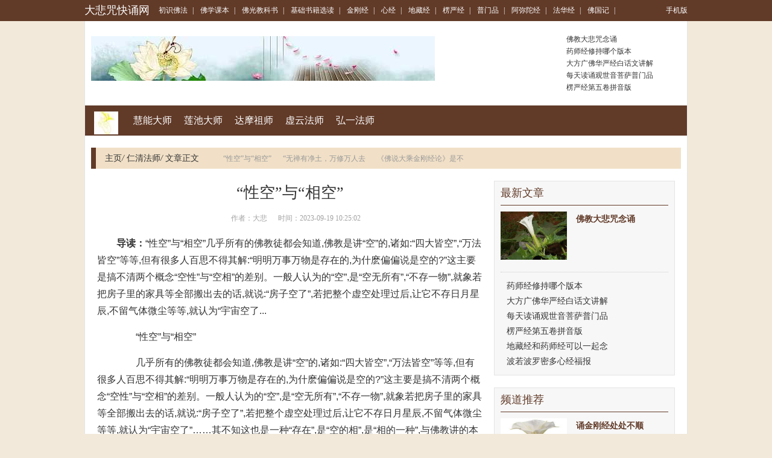

--- FILE ---
content_type: text/html; charset=Utf-8
request_url: https://www.dabeiks.com/hcrakw/renbhq/33084.html
body_size: 10068
content:
<!DOCTYPE html PUBLIC "-//W3C//DTD XHTML 1.0 Transitional//EN" "http://www.w3.org/TR/xhtml1/DTD/xhtml1-transitional.dtd">

<html xmlns="http://www.w3.org/1999/xhtml">
<head>
<meta http-equiv="Content-Type" content="text/html; charset=utf-8" />
<meta http-equiv="X-UA-Compatible" content="IE=edge">
<meta name="viewport" content="width=device-width, initial-scale=1">
<meta http-equiv="Cache-Control" content="no-transform" />
<meta http-equiv="Cache-Control" content="no-siteapp" />
<title>“性空”与“相空”-大悲咒快诵网</title>
<meta name="Keywords" content="“性空”与“相空”">
<meta name="description" content="“性空”与“相空”几乎所有的佛教徒都会知道,佛教是讲“空”的,诸如:“四大皆空”,“万法皆空”等等,但有很多人百思不得其解:“明明万事万物是存在的,为什麽偏偏说是空的?”这主要是搞不清两个概念“空性”与“空相”的差别。一般人认为的“空”,是“空无所有”,“不存一物”,就象若把房子里的家具等全部搬出去的话,就说:“房子空了”,若把整个虚空处理过后,让它不存日月星辰,不留气体微尘等等,就认为“宇宙空了">
<link rel="stylesheet" href="/css/bootstrap.min.css" />
<link rel="stylesheet" type="text/css" href="/css/base.css" />
<link rel="stylesheet" type="text/css" href="/css/channel-include.css" />
<link rel="stylesheet" type="text/css" href="/css/article.css" />
<link rel="stylesheet" type="text/css" href="/css/article_20150624.css" />
<meta name="applicable-device" content="pc">
<link rel="alternate" media="only screen and(max-width: 640px)" href="https://m.dabeiks.com/hcrakw/renbhq/33084.html">
<meta http-equiv="mobile-agent" content="format=html5; url=https://m.dabeiks.com/hcrakw/renbhq/33084.html">
<meta http-equiv="mobile-agent" content="format=xhtml; url=https://m.dabeiks.com/hcrakw/renbhq/33084.html">
<script type="text/javascript" src="/js/uaredirect.js"></script>
<script type="text/javascript">uaredirect("https://m.dabeiks.com/hcrakw/renbhq/33084.html");</script>
<script type="text/javascript" src="/js/jquery.js"></script>

<link rel="stylesheet" type="text/css" href="https://static.85jk.com/default/js/jquerys-min.css">
<script type="text/javascript" src="https://www.hzcmc.com/js/pingb.js"></script>
<base target="_blank">
</head>

<body>
<div class="container-fluid topnav linkwhite">
  <div class="container"> <a class="pull-left logo" href="https://www.dabeiks.com">大悲咒快诵网</a>
    <div class="pull-left all-nav"> 
  <a href="https://www.dabeiks.com/csfksf/" title="初识佛法">初识佛法</a><em>|</em>
  <a href="https://www.dabeiks.com/fxkzsb/" title="佛学课本">佛学课本</a><em>|</em>
  <a href="https://www.dabeiks.com/fgjoek/" title="佛光教科书">佛光教科书</a><em>|</em>
  <a href="https://www.dabeiks.com/jcsgoj/" title="基础书籍选读">基础书籍选读</a><em>|</em>
  <a href="https://www.dabeiks.com/jgjca/" title="金刚经">金刚经</a><em>|</em>
  <a href="https://www.dabeiks.com/xjpd/" title="心经">心经</a><em>|</em>
  <a href="https://www.dabeiks.com/dzjqt/" title="地藏经">地藏经</a><em>|</em>
  <a href="https://www.dabeiks.com/lyjdr/" title="楞严经">楞严经</a><em>|</em>
  <a href="https://www.dabeiks.com/pmpss/" title="普门品">普门品</a><em>|</em>
  <a href="https://www.dabeiks.com/emtdzj/" title="阿弥陀经">阿弥陀经</a><em>|</em>
  <a href="https://www.dabeiks.com/fhjkw/" title="法华经">法华经</a><em>|</em>
  <a href="https://www.dabeiks.com/fgjus/" title="佛国记">佛国记</a><em>|</em> </div>
    <div class="pull-right" id="user-login-info"><a href="https://m.dabeiks.com/">手机版</a></div>
  </div>
</div>

<div class="container header-banner">
  <div class="pull-left hb-banner"> <a href="https://www.dabeiks.com"><img src="https://www.dabeiks.com/imgs/uploads/changgui/timg.jpg" alt="大悲咒快诵网"/></a> </div>
  <ul class="pull-right article-list">
    <li><a href="https://www.dabeiks.com/dbzzp/dbzrvj/144365.html" title="佛教大悲咒念诵">佛教大悲咒念诵</a></li>
    <li><a href="https://www.dabeiks.com/ysjhg/ysjshj/164092.html" title="药师经修持哪个版本">药师经修持哪个版本</a></li>
    <li><a href="https://www.dabeiks.com/hyjmg/hyjvqj/150276.html" title="大方广佛华严经白话文讲解">大方广佛华严经白话文讲解</a></li>
    <li><a href="https://www.dabeiks.com/pmpss/pumtfp/159813.html" title="每天读诵观世音菩萨普门品">每天读诵观世音菩萨普门品</a></li>
    <li><a href="https://www.dabeiks.com/lyjdr/lyjlvj/157320.html" title="楞严经第五卷拼音版">楞严经第五卷拼音版</a></li>
  </ul>
</div>
<div class="container main channel-navs clearfix">
  <div class="channel-names pull-left"> <a href="https://www.dabeiks.com"><img class="channel-icon" src="https://www.dabeiks.com/imgs/uploads/changgui/1-1F30QF0210-L.png" alt="大悲咒快诵网"/></a> </div>
  <div class="channel-sons pull-left"> <a href="https://www.dabeiks.com/hcrakw/huiugn/">慧能大师</a>  <a href="https://www.dabeiks.com/hcrakw/liaenn/">莲池大师</a>  <a href="https://www.dabeiks.com/hcrakw/damxlo/">达摩祖师</a>  <a href="https://www.dabeiks.com/hcrakw/xuyrtu/">虚云法师</a>  <a href="https://www.dabeiks.com/hcrakw/honzzg/">弘一法师</a>  </div>
</div>
<div class="container">
  <div class="location clearfix">
    <div class="pull-left"> <a href="https://www.dabeiks.com/">主页</a><em>/</em> <a href="https://www.dabeiks.com/hcrakw/renbhq/">仁清法师</a><em>/</em> 文章正文 </div>
    <div class="pull-left cl-tags">  <a href="https://www.dabeiks.com/hcrakw/renbhq/33084.html">“性空”与“相空”</a>  <a href="https://www.dabeiks.com/hcrakw/renbhq/12305.html">“无禅有净土，万修万人去</a>  <a href="https://www.dabeiks.com/hcrakw/renbhq/44798.html">《佛说大乘金刚经论》是不</a>  </div>
  </div>
</div>
<div class="container main mainc clearfix">
  <div class="pull-left m-left article">
    <h1>“性空”与“相空”</h1>
    <div class="article-infos">&nbsp;&nbsp;&nbsp;&nbsp;&nbsp;&nbsp;作者：大悲&nbsp;&nbsp;&nbsp;&nbsp;&nbsp;&nbsp;时间：2023-09-19 10:25:02</div>
    <div> </div>
    <div class="article-content-description"><strong>导读：</strong>“性空”与“相空”几乎所有的佛教徒都会知道,佛教是讲“空”的,诸如:“四大皆空”,“万法皆空”等等,但有很多人百思不得其解:“明明万事万物是存在的,为什麽偏偏说是空的?”这主要是搞不清两个概念“空性”与“空相”的差别。一般人认为的“空”,是“空无所有”,“不存一物”,就象若把房子里的家具等全部搬出去的话,就说:“房子空了”,若把整个虚空处理过后,让它不存日月星辰,不留气体微尘等等,就认为“宇宙空了...</div>
    <div class="article-content">
      <p>　　“性空”与“相空”</p><p>　　几乎所有的佛教徒都会知道,佛教是讲“空”的,诸如:“四大皆空”,“万法皆空”等等,但有很多人百思不得其解:“明明万事万物是存在的,为什麽偏偏说是空的?”这主要是搞不清两个概念“空性”与“空相”的差别。一般人认为的“空”,是“空无所有”,“不存一物”,就象若把房子里的家具等全部搬出去的话,就说:“房子空了”,若把整个虚空处理过后,让它不存日月星辰,不留气体微尘等等,就认为“宇宙空了”……其不知这也是一种“存在”,是“空的相”,是“相的一种”,与佛教讲的本质意义上的“空”,有着很大不同。</p><p>　　佛教的“万法皆空”的“空”是“性空”,是指“某一事物”,“体性”是“空的”,也即是说:“万事万物都是因缘合和而形成的,找不到一个本体的自我”。“因缘”时时在变化,暂时存在的事相,终归要变异。“因缘合和”就是事物的“空性”。所谓“万法因缘生,还从因缘灭”,即是说万法的“空的体性”,即“空性”。比如一个苹果,它是由“苹果皮、核、肉、水份、维生素”等等元素组成的暂时的“相”,每一个元素都不是苹果本身,苹果是实实的“存在”,但它的本质是“因缘的合和”,这就是“性空”。</p><p>　　《楞严经》上讲:“空生大觉中,如海一沤(ou)发”(空相是从觉性中遇缘而生的,就象大海的表面上生起的水泡),这里的“空”即是一种“相空”,而“大觉”之“觉”,是理体上的“性空”。</p><p style="text-align: center;"><img alt="\" src="https://www.dabeiks.com/imgs/uploads/images/DE660788C.jpg" style=width: 333px; height: auto;"  /></p> 
    </div>
    <div class="article_pager clearfix">
      <ul class="pagination">
        <div></div>
      </ul>
    </div>
    <div class="mybox articlebox">
      <ul class="nav nav-tabs box-tab">
        <li class="active"><a href="javascript:;" data-id="tabs_7">初识佛法</a></li>
        <li><a href="javascript:;" data-id="tabs_273">佛学课本</a></li>
        <li><a href="javascript:;" data-id="tabs_289">佛光教科书</a></li>
        <li><a href="javascript:;" data-id="tabs_283">基础书籍选读</a></li>
        <li><a href="javascript:;" data-id="tabs_282-284-285">佛学视频</a></li>
      </ul>
      <div class="tab-content">
        <div class="mybox-main tab-pane active" id="tabs_7">
          <ul class="article-piclist clearfix">	
            <li class="pull-left"> <a href="https://www.dabeiks.com/csfksf/fjcxkb/213617.html" title="道证法师：舍不得儿女，误"><img alt="道证法师：舍不得儿女，误" src="https://www.dabeiks.com/plus/images/pic.gif" />道证法师：舍不得儿女，误</a></li>	
            <li class="pull-left"> <a href="https://www.dabeiks.com/csfksf/fjyopg/207452.html" title="道证法师：心中动一个念头"><img alt="道证法师：心中动一个念头" src="https://www.dabeiks.com/plus/images/pic.gif" />道证法师：心中动一个念头</a></li>	
            <li class="pull-left"> <a href="https://www.dabeiks.com/csfksf/fjjekc/204305.html" title="金刚经讲义 善现启请分第二"><img alt="金刚经讲义 善现启请分第二" src="https://www.dabeiks.com/plus/images/pic.gif" />金刚经讲义 善现启请分第二</a></li>
          </ul>
          <ul class="list-ul-2col-2 clearfix">	
            <li><a href="https://www.dabeiks.com/csfksf/rmzdcs/206881.html" title="钟茂森：无量寿经简讲（第">钟茂森：无量寿经简讲（第</a><em>2025-02-20</em></li>	
            <li><a href="https://www.dabeiks.com/csfksf/fxcsss/191385.html" title="达真堪布：修金刚萨垛的时">达真堪布：修金刚萨垛的时</a><em>2025-02-20</em></li>	
            <li><a href="https://www.dabeiks.com/csfksf/fjcxkb/213598.html" title="道证法师：行住坐卧都不要">道证法师：行住坐卧都不要</a><em>2025-02-19</em></li>	
            <li><a href="https://www.dabeiks.com/csfksf/fjyopg/207447.html" title="道证法师：心念决定命运">道证法师：心念决定命运</a><em>2025-02-19</em></li>	
            <li><a href="https://www.dabeiks.com/csfksf/fjjekc/204280.html" title="金刚经讲义 如理实见分第五">金刚经讲义 如理实见分第五</a><em>2025-02-19</em></li>	
            <li><a href="https://www.dabeiks.com/csfksf/rmzdcs/206863.html" title="钟茂森：无量寿经简讲（第">钟茂森：无量寿经简讲（第</a><em>2025-02-19</em></li>	
            <li><a href="https://www.dabeiks.com/csfksf/fxcsss/191373.html" title="达真堪布：修除障法有一些">达真堪布：修除障法有一些</a><em>2025-02-19</em></li>	
            <li><a href="https://www.dabeiks.com/csfksf/fjcxkb/213580.html" title="道证法师：要怎么样念佛">道证法师：要怎么样念佛</a><em>2025-02-19</em></li>	
            <li><a href="https://www.dabeiks.com/csfksf/fjyopg/207402.html" title="道证法师：念一句阿弥陀佛">道证法师：念一句阿弥陀佛</a><em>2025-02-19</em></li>	
            <li><a href="https://www.dabeiks.com/csfksf/fjjekc/204251.html" title="金刚经讲义 尊重正教分第十">金刚经讲义 尊重正教分第十</a><em>2025-02-19</em></li>
          </ul>
        </div>
        <div class="mybox-main tab-pane" id="tabs_289">
          <ul class="article-piclist clearfix">	
            <li class="pull-left"> <a href="https://www.dabeiks.com/fxkzsb/csfeuf/211433.html" title="邱承彬游记：西藏山南扎囊"><img alt="邱承彬游记：西藏山南扎囊" src="https://www.dabeiks.com/plus/images/pic.gif" />邱承彬游记：西藏山南扎囊</a></li>	
            <li class="pull-left"> <a href="https://www.dabeiks.com/fxkzsb/csfeuf/211410.html" title="邱承彬游记：西藏拉萨大昭"><img alt="邱承彬游记：西藏拉萨大昭" src="https://www.dabeiks.com/plus/images/pic.gif" />邱承彬游记：西藏拉萨大昭</a></li>	
            <li class="pull-left"> <a href="https://www.dabeiks.com/fxkzsb/csfeuf/211383.html" title="邱承彬游记：西藏拉萨大昭"><img alt="邱承彬游记：西藏拉萨大昭" src="https://www.dabeiks.com/plus/images/pic.gif" />邱承彬游记：西藏拉萨大昭</a></li>
          </ul>
          <ul class="list-ul-2col-2 clearfix">	
            <li><a href="https://www.dabeiks.com/fxkzsb/csfeuf/211354.html" title="郑佩佩在佛光祖庭大觉寺开">郑佩佩在佛光祖庭大觉寺开</a><em>2025-02-19</em></li>	
            <li><a href="https://www.dabeiks.com/fxkzsb/csfeuf/211332.html" title="郑州：担心面馆压力大，好">郑州：担心面馆压力大，好</a><em>2025-02-19</em></li>	
            <li><a href="https://www.dabeiks.com/fxkzsb/csfeuf/211302.html" title="部分彩票得主的疯狂人生">部分彩票得主的疯狂人生</a><em>2025-02-19</em></li>	
            <li><a href="https://www.dabeiks.com/fxkzsb/csfeuf/211289.html" title="郭士纳当年怎样改变IBM的命">郭士纳当年怎样改变IBM的命</a><em>2025-02-18</em></li>	
            <li><a href="https://www.dabeiks.com/fxkzsb/csfeuf/211267.html" title="郭川：做自己的船长">郭川：做自己的船长</a><em>2025-02-18</em></li>	
            <li><a href="https://www.dabeiks.com/fxkzsb/csfeuf/211253.html" title="郭德纲双手合十，盘膝而坐">郭德纲双手合十，盘膝而坐</a><em>2025-02-18</em></li>	
            <li><a href="https://www.dabeiks.com/fxkzsb/csfeuf/211241.html" title="郭荷仙往生纪实">郭荷仙往生纪实</a><em>2025-02-18</em></li>	
            <li><a href="https://www.dabeiks.com/fxkzsb/csfeuf/211220.html" title="都市佛教与中国佛教的未来">都市佛教与中国佛教的未来</a><em>2025-02-12</em></li>	
            <li><a href="https://www.dabeiks.com/fxkzsb/csfeuf/211209.html" title="都市修仙文，他顿悟了修仙">都市修仙文，他顿悟了修仙</a><em>2025-02-12</em></li>	
            <li><a href="https://www.dabeiks.com/fxkzsb/csfeuf/211203.html" title="都市修真文，他历万世轮回">都市修真文，他历万世轮回</a><em>2025-02-11</em></li>
          </ul>
        </div>
        <div class="mybox-main tab-pane" id="tabs_273">
          <ul class="article-piclist clearfix">	
            <li class="pull-left"> <a href="https://www.dabeiks.com/fgjoek/dsejgc/4995.html" title="焰口召请文(宋·苏轼)"><img alt="焰口召请文(宋·苏轼)" src="https://www.dabeiks.com/imgs/uploads/images/1a0fa321518f9c1da121a57a0a590f07.jpg" />焰口召请文(宋·苏轼)</a></li>	
            <li class="pull-left"> <a href="https://www.dabeiks.com/fgjoek/dsejgc/5979.html" title="无相颂(唐·六祖惠能)"><img alt="无相颂(唐·六祖惠能)" src="https://www.dabeiks.com/imgs/uploads/images/1628af1e9eec6d6e86f64c3c5f8bc3f3.jpg" />无相颂(唐·六祖惠能)</a></li>	
            <li class="pull-left"> <a href="https://www.dabeiks.com/fgjoek/dsejgc/17346.html" title="辞北堂书(唐·洞山良价)"><img alt="辞北堂书(唐·洞山良价)" src="https://www.dabeiks.com/imgs/uploads/images/aa50502995b0e919bfce1c77651309fc.jpg" />辞北堂书(唐·洞山良价)</a></li>
          </ul>
          <ul class="list-ul-2col-2 clearfix">	
            <li><a href="https://www.dabeiks.com/fgjoek/dsejgc/14866.html" title="大乘起信论义记序(唐·法藏">大乘起信论义记序(唐·法藏</a><em>2023-08-25</em></li>	
            <li><a href="https://www.dabeiks.com/fgjoek/dsejgc/43730.html" title="十劝(南朝梁．善慧)">十劝(南朝梁．善慧)</a><em>2023-08-24</em></li>	
            <li><a href="https://www.dabeiks.com/fgjoek/dsejgc/32804.html" title="缁门崇行录(选录)(明·袾宏">缁门崇行录(选录)(明·袾宏</a><em>2023-08-23</em></li>	
            <li><a href="https://www.dabeiks.com/fgjoek/dsejgc/13098.html" title="三藏圣教序(唐·李世民)">三藏圣教序(唐·李世民)</a><em>2023-08-22</em></li>	
            <li><a href="https://www.dabeiks.com/fgjoek/dsejgc/22923.html" title="是非歌(宋·汾阳无德)">是非歌(宋·汾阳无德)</a><em>2023-08-21</em></li>	
            <li><a href="https://www.dabeiks.com/fgjoek/dsejgc/1212.html" title="信心铭(隋．僧璨)">信心铭(隋．僧璨)</a><em>2023-08-18</em></li>	
            <li><a href="https://www.dabeiks.com/fgjoek/dsyqzc/2450.html" title="佛光学问题初探（下）">佛光学问题初探（下）</a><em>2023-08-18</em></li>	
            <li><a href="https://www.dabeiks.com/fgjoek/dsejgc/4394.html" title="永嘉证道歌(唐·永嘉玄觉)">永嘉证道歌(唐·永嘉玄觉)</a><em>2023-08-17</em></li>	
            <li><a href="https://www.dabeiks.com/fgjoek/dsyqzc/42871.html" title="传统与现代融和">传统与现代融和</a><em>2023-08-17</em></li>	
            <li><a href="https://www.dabeiks.com/fgjoek/dbckh/35131.html" title="佛教与神通">佛教与神通</a><em>2023-08-17</em></li>
          </ul>
        </div>
        <div class="mybox-main tab-pane" id="tabs_283">
          <ul class="article-piclist clearfix">	
            <li class="pull-left"> <a href="https://www.dabeiks.com/jcsgoj/fxjpub/206722.html" title="连州五景，追忆千年古城的"><img alt="连州五景，追忆千年古城的" src="https://www.dabeiks.com/plus/images/pic.gif" />连州五景，追忆千年古城的</a></li>	
            <li class="pull-left"> <a href="https://www.dabeiks.com/jcsgoj/fxjpub/206696.html" title="连环计的战例"><img alt="连环计的战例" src="https://www.dabeiks.com/plus/images/pic.gif" />连环计的战例</a></li>	
            <li class="pull-left"> <a href="https://www.dabeiks.com/jcsgoj/fxjpub/206674.html" title="连续3年比例不变 法军女兵"><img alt="连续3年比例不变 法军女兵" src="https://www.dabeiks.com/plus/images/pic.gif" />连续3年比例不变 法军女兵</a></li>
          </ul>
          <ul class="list-ul-2col-2 clearfix">	
            <li><a href="https://www.dabeiks.com/jcsgoj/fxjpub/206649.html" title="迟到是你自己的事">迟到是你自己的事</a><em>2025-02-19</em></li>	
            <li><a href="https://www.dabeiks.com/jcsgoj/fxjpub/206626.html" title="迟到的忏悔和醒悟！">迟到的忏悔和醒悟！</a><em>2025-02-19</em></li>	
            <li><a href="https://www.dabeiks.com/jcsgoj/fxjpub/206591.html" title="迟来的长春轨道交通8号线，">迟来的长春轨道交通8号线，</a><em>2025-02-19</em></li>	
            <li><a href="https://www.dabeiks.com/jcsgoj/fxjpub/206580.html" title="迢迢皈依路">迢迢皈依路</a><em>2025-02-18</em></li>	
            <li><a href="https://www.dabeiks.com/jcsgoj/fxjpub/206558.html" title="迦叶佛一首佛偈经典偈语，">迦叶佛一首佛偈经典偈语，</a><em>2025-02-18</em></li>	
            <li><a href="https://www.dabeiks.com/jcsgoj/fxjpub/206544.html" title="迦叶尊者 ——功德无量 世">迦叶尊者 ——功德无量 世</a><em>2025-02-18</em></li>	
            <li><a href="https://www.dabeiks.com/jcsgoj/fxjpub/206522.html" title="迦叶尊者——功德无量 世尊">迦叶尊者——功德无量 世尊</a><em>2025-02-18</em></li>	
            <li><a href="https://www.dabeiks.com/jcsgoj/fxjpub/206508.html" title="迦陵鸟念佛生莲花">迦陵鸟念佛生莲花</a><em>2025-02-12</em></li>	
            <li><a href="https://www.dabeiks.com/jcsgoj/fxjpub/206491.html" title="迪庆藏族自治州焊接弯头实">迪庆藏族自治州焊接弯头实</a><em>2025-02-12</em></li>	
            <li><a href="https://www.dabeiks.com/jcsgoj/fxjpub/206468.html" title="迷信佛龛的贪官：有的用它">迷信佛龛的贪官：有的用它</a><em>2025-02-11</em></li>
          </ul>
        </div>
        <div class="mybox-main tab-pane" id="tabs_282-284-285">
          <ul class="article-piclist clearfix">
            <li class="pull-left"> <a href="https://www.dabeiks.com" title=""><img alt="" src="https://www.dabeiks.com/plus/images/pic.gif" /><img src="https://www.dabeiks.com/imgs/uploads/changgui/video.png" class="video_img"></a></li>
            <li class="pull-left"> <a href="https://www.dabeiks.com" title=""><img alt="" src="https://www.dabeiks.com/plus/images/pic.gif" /><img src="https://www.dabeiks.com/imgs/uploads/changgui/video.png" class="video_img"></a></li>
            <li class="pull-left"> <a href="https://www.dabeiks.com" title=""><img alt="" src="https://www.dabeiks.com/plus/images/pic.gif" /><img src="https://www.dabeiks.com/imgs/uploads/changgui/video.png" class="video_img"></a></li>
          </ul>
          <ul class="list-ul-2col-2 clearfix">
            <li><a href="https://www.dabeiks.com" title=""></a><em>1970-01-01</em></li>
            <li><a href="https://www.dabeiks.com" title=""></a><em>1970-01-01</em></li>
            <li><a href="https://www.dabeiks.com" title=""></a><em>1970-01-01</em></li>
            <li><a href="https://www.dabeiks.com" title=""></a><em>1970-01-01</em></li>
            <li><a href="https://www.dabeiks.com" title=""></a><em>1970-01-01</em></li>
            <li><a href="https://www.dabeiks.com" title=""></a><em>1970-01-01</em></li>
            <li><a href="https://www.dabeiks.com" title=""></a><em>1970-01-01</em></li>
            <li><a href="https://www.dabeiks.com" title=""></a><em>1970-01-01</em></li>
            <li><a href="https://www.dabeiks.com" title=""></a><em>1970-01-01</em></li>
            <li><a href="https://www.dabeiks.com" title=""></a><em>1970-01-01</em></li>
          </ul>
        </div>
      </div>
    </div>
    <div class="mybox articlebox">
      <hr>
      <h4 class="clearfix"><strong>相关知识</strong></h4>
      <div class="mybox-main">
        <ul class="article-piclist clearfix">	
          <li class="pull-left"> <a href="https://www.dabeiks.com/hcrakw/daouyj/210.html" title="重庆市南川佛教研究"><img alt="重庆市南川佛教研究" src="https://www.dabeiks.com/imgs/uploads/images/e62c1d1e79ef1d364674cfb264bc361a.jpg" />重庆市南川佛教研究</a></li>	
          <li class="pull-left"> <a href="https://www.dabeiks.com/hcrakw/weinvj/99.html" title="如何创造美满的家庭生活"><img alt="如何创造美满的家庭生活" src="https://www.dabeiks.com/imgs/uploads/images/947a505078ba8821daa8ff4acccf49b6.jpg" />如何创造美满的家庭生活</a></li>	
          <li class="pull-left"> <a href="https://www.dabeiks.com/hcrakw/cheumn/3586.html" title="都是道场"><img alt="都是道场" src="https://www.dabeiks.com/imgs/uploads/images/149c10f9c1bec00de8204c1272b63f78.jpg" />都是道场</a></li>	
          <li class="pull-left"> <a href="https://www.dabeiks.com/hcrakw/bencyy/303.html" title="修学佛法的一个大次第——"><img alt="修学佛法的一个大次第——" src="https://www.dabeiks.com/imgs/uploads/image/20190612/3a7bd463a4e35b97047ebcc0349e73f0.jpeg" />修学佛法的一个大次第——</a></li>	
          <li class="pull-left"> <a href="https://www.dabeiks.com/hcrakw/zhapln/24911.html" title="宋代禅宗丛林组织制度辨析"><img alt="宋代禅宗丛林组织制度辨析" src="https://www.dabeiks.com/imgs/uploads/images/26d63752048d8ed2973b83ffa765a561.jpg" />宋代禅宗丛林组织制度辨析</a></li>	
          <li class="pull-left"> <a href="https://www.dabeiks.com/hcrakw/nenxtg/10157.html" title="昌明长老访谈录"><img alt="昌明长老访谈录" src="https://www.dabeiks.com/imgs/uploads/images/2d523a3fee64c0794e76a4a1dc34c797.jpg" />昌明长老访谈录</a></li>
        </ul>
      </div>
    </div>
  </div>
  <script type="text/javascript" src="/js/jquery.floatDiv.js"></script> 
  <script type="text/javascript" src="/js/article_right.js"></script>
    <div class="pull-right m-right">
    <div class="mybox">
      <h4>最新文章</h4>
      <div class="mybox-main">
        <table class="list-table3 linkgreen">
          <tr>
            <th><a href="https://www.dabeiks.com/dbzzp/dbzrvj/144365.html" title="佛教大悲咒念诵"><img alt="佛教大悲咒念诵" src="https://www.dabeiks.com/imgs/image2/image/news/000FE4588.jpg" /></a></th>
            <td><dl>
                <dt><a href="https://www.dabeiks.com/dbzzp/dbzrvj/144365.html" title="佛教大悲咒念诵">佛教大悲咒念诵</a></dt>
              </dl></td>
          </tr>
        </table>
        <div class="line-dotted"> </div>
        <ul class="article-list clearfix">
          <li><a href="https://www.dabeiks.com/ysjhg/ysjshj/164092.html" title="药师经修持哪个版本">药师经修持哪个版本</a></li>
          <li><a href="https://www.dabeiks.com/hyjmg/hyjvqj/150276.html" title="大方广佛华严经白话文讲解">大方广佛华严经白话文讲解</a></li>
          <li><a href="https://www.dabeiks.com/pmpss/pumtfp/159813.html" title="每天读诵观世音菩萨普门品">每天读诵观世音菩萨普门品</a></li>
          <li><a href="https://www.dabeiks.com/lyjdr/lyjlvj/157320.html" title="楞严经第五卷拼音版">楞严经第五卷拼音版</a></li>
          <li><a href="https://www.dabeiks.com/dzjqt/dzjuhj/147822.html" title="地藏经和药师经可以一起念">地藏经和药师经可以一起念</a></li>
          <li><a href="https://www.dabeiks.com/xjpd/xjjnud/169682.html" title="波若波罗密多心经福报">波若波罗密多心经福报</a></li>
        </ul>
      </div>
    </div>
    <div class="mybox">
      <h4>频道推荐</h4>
      <div class="mybox-main">
        <table class="list-table3 linkgreen">
          <tr>
            <th><a href="https://www.dabeiks.com/jgjca/jgjavj/162068.html" title="诵金刚经处处不顺"><img alt="诵金刚经处处不顺" src="https://www.dabeiks.com/imgs/image2/image/news/c3479d0943b6eb82347feb5700533a60.jpg" /></a></th>
            <td><dl>
                <dt><a href="https://www.dabeiks.com/jgjca/jgjavj/162068.html" title="诵金刚经处处不顺">诵金刚经处处不顺</a></dt>
              </dl></td>
          </tr>
        </table>
        <div class="line-dotted"> </div>
        <ul class="article-list clearfix">
          <li><a href="https://www.dabeiks.com/jcsgoj/fxjpub/206722.html" title="连州五景，追忆千年古城的">连州五景，追忆千年古城的</a></li>
          <li><a href="https://www.dabeiks.com/fxkzsb/csfeuf/211433.html" title="邱承彬游记：西藏山南扎囊">邱承彬游记：西藏山南扎囊</a></li>
          <li><a href="https://www.dabeiks.com/csfksf/fjcxkb/213617.html" title="道证法师：舍不得儿女，误">道证法师：舍不得儿女，误</a></li>
          <li><a href="https://www.dabeiks.com/csfksf/fjyopg/207452.html" title="道证法师：心中动一个念头">道证法师：心中动一个念头</a></li>
          <li><a href="https://www.dabeiks.com/csfksf/fjjekc/204305.html" title="金刚经讲义 善现启请分第二">金刚经讲义 善现启请分第二</a></li>
          <li><a href="https://www.dabeiks.com/csfksf/rmzdcs/206881.html" title="钟茂森：无量寿经简讲（第">钟茂森：无量寿经简讲（第</a></li>
        </ul>
      </div>
    </div>
    <div class="mybox hotsearch">
      <h4>热门搜索</h4>
      <div class="mybox-main">
        <div class="clearfix">
          <div class="pull-left img-default"> <a href="https://www.dabeiks.com/csfksf/fxcsss/191385.html" title="达真堪布：修金刚萨垛的时"><img width="110" height="80" alt="达真堪布：修金刚萨垛的时" src="https://www.dabeiks.com/plus/images/pic.gif" /> <span class="title-text">达真堪布：修金刚萨垛的时</span></a> </div>
          <ul class="pull-left list-ul">
          <li><a href="https://www.dabeiks.com/czwfwj/czwokh/206713.html" title="钟茂森博士：勿畏难勿轻略">钟茂森博士：勿畏难勿轻略</a></li>
          <li><a href="https://www.dabeiks.com/jtztrg/fxwqpd/210060.html" title="造经还阳 写经释冤">造经还阳 写经释冤</a></li>
          <li><a href="https://www.dabeiks.com/ygqrms/wflupm/202215.html" title="道伟法师：如何能征服妄念">道伟法师：如何能征服妄念</a></li>
          <li><a href="https://www.dabeiks.com/ygqrms/fszaps/204122.html" title="莲池大师戒杀放生文图说：">莲池大师戒杀放生文图说：</a></li>
          </ul>
        </div>
        <div class="line-dotted"> </div>
        <div class="clearfix">
          <div class="pull-left img-default"> <a href="https://www.dabeiks.com/jtztrg/fxwqpd/210060.html" title="造经还阳 写经释冤"><img width="110" height="80" alt="造经还阳 写经释冤" src="https://www.dabeiks.com/plus/images/pic.gif" /> <span class="title-text">造经还阳 写经释冤</span></a> </div>
          <ul class="pull-left list-ul">
            <li><a href="https://www.dabeiks.com/ygumfo/qtyatg/23625.html" title="当功德没就破产">当功德没就破产</a></li>
            <li><a href="https://www.dabeiks.com/ygumfo/jxyrgg/193685.html" title="邪淫最直接的报应：卑微下">邪淫最直接的报应：卑微下</a></li>
            <li><a href="https://www.dabeiks.com/ygumfo/ygbzqy/30837.html" title="主动求救的受伤猫">主动求救的受伤猫</a></li>
            <li><a href="https://www.dabeiks.com/gygezs/jxdrsw/226071.html" title="这是除去贪欲的方便法门">这是除去贪欲的方便法门</a></li>
          </ul>
        </div>
      </div>
    </div>
    <div class="mybox hotsearch">
      <h4><a href="https://www.dabeiks.com/jgjca/">金刚经</a></h4>
      <div class="mybox-main">
        <div class="clearfix">
          <div class="pull-left img-default"> <a href="https://www.dabeiks.com/jgjca/jgjavj/162068.html" title="诵金刚经处处不顺"><img width="110" height="80" alt="诵金刚经处处不顺" src="https://www.dabeiks.com/imgs/image2/image/news/c3479d0943b6eb82347feb5700533a60.jpg" /> <span class="title-text">诵金刚经处处不顺</span></a> </div>
          <ul class="pull-left list-ul">
            <li><a href="https://www.dabeiks.com/jgjca/jgjavj/162066.html" title="诵金刚经回向文">诵金刚经回向文</a></li>
            <li><a href="https://www.dabeiks.com/jgjca/jgjavj/162064.html" title="诵金刚经回向孩子高考">诵金刚经回向孩子高考</a></li>
            <li><a href="https://www.dabeiks.com/jgjca/jgjavj/162063.html" title="诵金刚经为什么不能跪">诵金刚经为什么不能跪</a></li>
            <li><a href="https://www.dabeiks.com/jgjca/jgjavj/162062.html" title="诵金刚经10分钟">诵金刚经10分钟</a></li>
          </ul>
        </div>
        <div class="line-dotted"> </div>
        <div class="clearfix">
          <div class="pull-left img-default"> <a href="https://www.dabeiks.com/jgjca/jgjavj/162061.html" title="诵金刚经"><img width="110" height="80" alt="诵金刚经" src="https://www.dabeiks.com/imgs/image2/image/news/bb05ce4c0ef8f7ee160cad75849a9218.jpg" /> <span class="title-text">诵金刚经</span></a> </div>
          <ul class="pull-left list-ul">
            <li><a href="https://www.dabeiks.com/jgjca/jgjavj/162060.html" title="诵读金刚经的真实感应">诵读金刚经的真实感应</a></li>
            <li><a href="https://www.dabeiks.com/jgjca/jgjavj/162059.html" title="诵读金刚经的正确步骤">诵读金刚经的正确步骤</a></li>
            <li><a href="https://www.dabeiks.com/jgjca/jgjavj/162058.html" title="讲解金刚经在线听">讲解金刚经在线听</a></li>
            <li><a href="https://www.dabeiks.com/jgjca/jgjavj/162056.html" title="老和尚唱金刚经">老和尚唱金刚经</a></li>
          </ul>
        </div>
      </div>
    </div>
    <div class="mybox hotsearch">
      <h4><a href="https://www.dabeiks.com/xjpd/">心经</a></h4>
      <div class="mybox-main">
        <div class="clearfix">
          <div class="pull-left img-default"> <a href="https://www.dabeiks.com/xjpd/xjjnud/169682.html" title="波若波罗密多心经福报"><img width="110" height="80" alt="波若波罗密多心经福报" src="https://www.dabeiks.com/imgs/image2/image/news/9a22970aa2353ce77e6791979d088e3c.jpg" /> <span class="title-text">波若波罗密多心经福报</span></a> </div>
          <ul class="pull-left list-ul">
            <li><a href="https://www.dabeiks.com/xjpd/xjjnud/169681.html" title="波若波罗密多心经有什么作">波若波罗密多心经有什么作</a></li>
            <li><a href="https://www.dabeiks.com/xjpd/xjjnud/169680.html" title="波若波罗密多心经是什么意">波若波罗密多心经是什么意</a></li>
            <li><a href="https://www.dabeiks.com/xjpd/xjjnud/169679.html" title="波若波罗密多心经全文及注">波若波罗密多心经全文及注</a></li>
            <li><a href="https://www.dabeiks.com/xjpd/xjjnud/169678.html" title="波若波罗密多心经全文">波若波罗密多心经全文</a></li>
          </ul>
        </div>
        <div class="line-dotted"> </div>
        <div class="clearfix">
          <div class="pull-left img-default"> <a href="https://www.dabeiks.com/xjpd/xjjnud/169677.html" title="波罗蜜心经解释"><img width="110" height="80" alt="波罗蜜心经解释" src="https://www.dabeiks.com/imgs/image2/image/news/b48fb4580c43d0a80a8b5b980e002f44.jpg" /> <span class="title-text">波罗蜜心经解释</span></a> </div>
          <ul class="pull-left list-ul">
            <li><a href="https://www.dabeiks.com/xjpd/xjjnud/169676.html" title="波罗蜜心经的逐句解释">波罗蜜心经的逐句解释</a></li>
            <li><a href="https://www.dabeiks.com/xjpd/xjjnud/169675.html" title="波罗蜜心经的解释">波罗蜜心经的解释</a></li>
            <li><a href="https://www.dabeiks.com/xjpd/xjjnud/169674.html" title="波罗蜜心经的寓意">波罗蜜心经的寓意</a></li>
            <li><a href="https://www.dabeiks.com/xjpd/xjjnud/169673.html" title="波罗蜜心经的作用是什么">波罗蜜心经的作用是什么</a></li>
          </ul>
        </div>
      </div>
    </div>
    <div class="mybox mybox-tabs">
      <h4>
        <ul class="clearfix select-tabs">
          <li class="active"><a href="https://www.dabeiks.com/dzjqt/">地藏经</a></li>
          <li><a href="https://www.dabeiks.com/fhjkw/">法华经</a></li>
        </ul>
      </h4>
      <div class="mybox-main">
        <div class="tabs_box" name="box_0">
          <ul class="list-pic-2col clearfix" name="box_0">
            <li class='pull-left'><a href="https://www.dabeiks.com/dzjqt/dzjuhj/147822.html" title="地藏经和药师经可以一起念"><img alt="地藏经和药师经可以一起念" src="https://www.dabeiks.com/imgs/image2/image/news/000FE4588.jpg" /><span>地藏经和药师经可以一起念</span></a></li>
            <li class='pull-left'><a href="https://www.dabeiks.com/dzjqt/dzjuhj/147821.html" title="地藏经和楞严咒能一起念吗"><img alt="地藏经和楞严咒能一起念吗" src="https://www.dabeiks.com/imgs/image2/image/news/000FE4588.jpg" /><span>地藏经和楞严咒能一起念吗</span></a></li>
            <li class='pull-left'><a href="https://www.dabeiks.com/dzjqt/dzjuhj/147820.html" title="地藏经和本愿经一样吗"><img alt="地藏经和本愿经一样吗" src="https://www.dabeiks.com/imgs/image2/image/news/000FE4588.jpg" /><span>地藏经和本愿经一样吗</span></a></li>
            <li class='pull-left'><a href="https://www.dabeiks.com/dzjqt/dzjuhj/147819.html" title="地藏经和无量寿经的区别有"><img alt="地藏经和无量寿经的区别有" src="https://www.dabeiks.com/imgs/image2/image/news/000FE4588.jpg" /><span>地藏经和无量寿经的区别有</span></a></li>
          </ul>
        </div>
        <div class="tabs_box" name="box_1" style="display:none;">
          <ul class="list-pic-2col clearfix" name="box_1">
            <li class='pull-left'><a href="https://www.dabeiks.com/fhjkw/fhjcbj/164882.html" title="法华经的作用"><img alt="法华经的作用" src="https://www.dabeiks.com/imgs/image2/image/news/07ee443ce349be16f49588935dca8067.jpg" /><span>法华经的作用</span></a></li>
            <li class='pull-left'><a href="https://www.dabeiks.com/fhjkw/fhjcbj/164881.html" title="法华经的主要思想有哪些"><img alt="法华经的主要思想有哪些" src="https://www.dabeiks.com/imgs/image2/image/news/f701565b211a10e6259ea6a0030a0359.jpg" /><span>法华经的主要思想有哪些</span></a></li>
            <li class='pull-left'><a href="https://www.dabeiks.com/fhjkw/fhjcbj/164880.html" title="法华经的主要思想是什么"><img alt="法华经的主要思想是什么" src="https://www.dabeiks.com/imgs/image2/image/news/07e6bb6769a8d344c0a448e07d69d710.jpg" /><span>法华经的主要思想是什么</span></a></li>
            <li class='pull-left'><a href="https://www.dabeiks.com/fhjkw/fhjcbj/164879.html" title="法华经的中心思想"><img alt="法华经的中心思想" src="https://www.dabeiks.com/imgs/image2/image/news/3b895a791039da5ab21d0f5171dace72.jpg" /><span>法华经的中心思想</span></a></li>
          </ul>
        </div>
      </div>
    </div>
    <div class="mybox hotsearch mybox-tabs">
      <h4>
        <ul class="clearfix select-tabs">
          <li class="active"><a href="https://www.dabeiks.com/lyjdr/">楞严经</a></li>
          <li><a href="https://www.dabeiks.com/pmpss/">普门品</a></li>
          <li><a href="https://www.dabeiks.com/emtdzj/">阿弥陀经</a></li>

        </ul>
      </h4>
      <div class="mybox-main">
        <div class="tabs_box" name="box_0">
          <div class="clearfix">
            <div class="pull-left img-default"> <a href="https://www.dabeiks.com/lyjdr/lyjlvj/157320.html" title="楞严经第五卷拼音版"><img width="110" height="80" alt="楞严经第五卷拼音版" src="https://www.dabeiks.com/imgs/image2/image/news/000FE4588.jpg" /> <span class="title-text">楞严经第五卷拼音版</span></a> </div>
            <ul class="pull-left list-ul">
              <li><a href="https://www.dabeiks.com/lyjdr/lyjlvj/157319.html" title="楞严经第二部解释">楞严经第二部解释</a></li>
              <li><a href="https://www.dabeiks.com/lyjdr/lyjlvj/157318.html" title="楞严经第二卷释义">楞严经第二卷释义</a></li>
              <li><a href="https://www.dabeiks.com/lyjdr/lyjlvj/157317.html" title="楞严经第二卷读诵">楞严经第二卷读诵</a></li>
              <li><a href="https://www.dabeiks.com/lyjdr/lyjlvj/157316.html" title="楞严经第二卷详解">楞严经第二卷详解</a></li>
            </ul>
          </div>
          <div class="line-dotted"> </div>
          <div class="clearfix">
            <div class="pull-left img-default"> <a href="https://www.dabeiks.com/lyjdr/lyjlvj/157315.html" title="楞严经第二卷讲什么"><img width="110" height="80" alt="楞严经第二卷讲什么" src="https://www.dabeiks.com/imgs/image2/image/news/000FE4588.jpg" /> <span class="title-text">楞严经第二卷讲什么</span></a> </div>
            <ul class="pull-left list-ul">
              <li><a href="https://www.dabeiks.com/lyjdr/lyjlvj/157314.html" title="楞严经第二卷解释">楞严经第二卷解释</a></li>
              <li><a href="https://www.dabeiks.com/lyjdr/lyjlvj/157313.html" title="楞严经第二卷白话文">楞严经第二卷白话文</a></li>
              <li><a href="https://www.dabeiks.com/lyjdr/lyjlvj/157312.html" title="楞严经第二卷注音">楞严经第二卷注音</a></li>
              <li><a href="https://www.dabeiks.com/lyjdr/lyjlvj/157310.html" title="楞严经第二卷注释">楞严经第二卷注释</a></li>
            </ul>
          </div>
        </div>
        <div class="tabs_box" name="box_1" style="display:none;">
          <div class="clearfix">
            <div class="pull-left img-default"> <a href="https://www.dabeiks.com/pmpss/pumtfp/159813.html" title="每天读诵观世音菩萨普门品"><img width="110" height="80" alt="每天读诵观世音菩萨普门品" src="https://www.dabeiks.com/imgs/image2/image/news/08a44a351185648a49008730aec803c5.jpg" /> <span class="title-text">每天读诵观世音菩萨普门品</span></a> </div>
            <ul class="pull-left list-ul">
              <li><a href="https://www.dabeiks.com/pmpss/pumtfp/159810.html" title="每天读普门品有哪些好处">每天读普门品有哪些好处</a></li>
              <li><a href="https://www.dabeiks.com/pmpss/pumtfp/159807.html" title="每天诵读普门品的好处有哪">每天诵读普门品的好处有哪</a></li>
              <li><a href="https://www.dabeiks.com/pmpss/pumtfp/159804.html" title="每天诵读普门品的好处是什">每天诵读普门品的好处是什</a></li>
              <li><a href="https://www.dabeiks.com/pmpss/pumtfp/159802.html" title="每天诵一遍普门品的好处有">每天诵一遍普门品的好处有</a></li>
            </ul>
          </div>
          <div class="line-dotted"> </div>
          <div class="clearfix">
            <div class="pull-left img-default"> <a href="https://www.dabeiks.com/pmpss/pumtfp/159800.html" title="每天诵一遍普门品"><img width="110" height="80" alt="每天诵一遍普门品" src="https://www.dabeiks.com/imgs/image2/image/news/43ea1ba19f1b287ba3d891b24d3cea78.jpg" /> <span class="title-text">每天诵一遍普门品</span></a> </div>
            <ul class="pull-left list-ul">
              <li><a href="https://www.dabeiks.com/pmpss/pumtfp/159797.html" title="每天念普门品的好处有哪些">每天念普门品的好处有哪些</a></li>
              <li><a href="https://www.dabeiks.com/pmpss/pumtfp/159794.html" title="每天念普门品的好处有什么">每天念普门品的好处有什么</a></li>
              <li><a href="https://www.dabeiks.com/pmpss/pumtfp/159791.html" title="每天念普门品的好处多吗">每天念普门品的好处多吗</a></li>
              <li><a href="https://www.dabeiks.com/pmpss/pumtfp/159788.html" title="每天念普门品的功德有哪些">每天念普门品的功德有哪些</a></li>
            </ul>
          </div>
        </div>
        <div class="tabs_box" name="box_2" style="display:none;">
          <div class="clearfix">
            <div class="pull-left img-default"> <a href="https://www.dabeiks.com/emtdzj/emtjti/144056.html" title="佛说阿弥陀经要解"><img width="110" height="80" alt="佛说阿弥陀经要解" src="https://www.dabeiks.com/imgs/image2/image/news/000FE4588.jpg" /> <span class="title-text">佛说阿弥陀经要解</span></a> </div>
            <ul class="pull-left list-ul">
              <li><a href="https://www.dabeiks.com/emtdzj/emtjti/144054.html" title="佛说阿弥陀经背诵技巧有哪">佛说阿弥陀经背诵技巧有哪</a></li>
              <li><a href="https://www.dabeiks.com/emtdzj/emtjti/144053.html" title="佛说阿弥陀经背诵技巧">佛说阿弥陀经背诵技巧</a></li>
              <li><a href="https://www.dabeiks.com/emtdzj/emtjti/144052.html" title="佛说阿弥陀经翻译文">佛说阿弥陀经翻译文</a></li>
              <li><a href="https://www.dabeiks.com/emtdzj/emtjti/144051.html" title="佛说阿弥陀经翻译">佛说阿弥陀经翻译</a></li>
            </ul>
          </div>
          <div class="line-dotted"> </div>
          <div class="clearfix">
            <div class="pull-left img-default"> <a href="https://www.dabeiks.com/emtdzj/emtjti/144050.html" title="佛说阿弥陀经经文读诵<"><img width="110" height="80" alt="佛说阿弥陀经经文读诵<" src="https://www.dabeiks.com/imgs/image2/image/news/000FE4588.jpg" /> <span class="title-text">佛说阿弥陀经经文读诵</span></a> </div>
            <ul class="pull-left list-ul">
              <li><a href="https://www.dabeiks.com/emtdzj/emtjti/144049.html" title="佛说阿弥陀经经文">佛说阿弥陀经经文</a></li>
              <li><a href="https://www.dabeiks.com/emtdzj/emtjti/144048.html" title="佛说阿弥陀经繁体文字">佛说阿弥陀经繁体文字</a></li>
              <li><a href="https://www.dabeiks.com/emtdzj/emtjti/144047.html" title="佛说阿弥陀经站着还是硊着">佛说阿弥陀经站着还是硊着</a></li>
              <li><a href="https://www.dabeiks.com/emtdzj/emtjti/144046.html" title="佛说阿弥陀经的讲解">佛说阿弥陀经的讲解</a></li>
            </ul>
          </div>
        </div>
      </div>
    </div>
  </div>
</div>
<div class="container main footer-nav linkhui "> Copyright © 2019 - 2022  All Rights Reserved.<a href="https://www.dabeiks.com/">大悲咒快诵网</a> <br />
  本站内容未经授权请勿转载<div style="width:0px; white-space:nowrap; text-overflow:ellipsis; -o-text-overflow:ellipsis;overflow: hidden; "><a href="http://www.mengou.net/" title="经藏网" alt="经藏网">经藏网</a></div> <br/>
  本站转载或引用的文章涉及版权问题的，请与我们联系处理。 <br /><a href="/sitemap.xml">网站地图</a>
  <div class="footer-kexin"> 
  </div>
</div>


<script>
(function(){
    var bp = document.createElement('script');
    var curProtocol = window.location.protocol.split(':')[0];
    if (curProtocol === 'https') {
        bp.src = 'https://zz.bdstatic.com/linksubmit/push.js';        
    }
    else {
        bp.src = 'http://push.zhanzhang.baidu.com/push.js';
    }
    var s = document.getElementsByTagName("script")[0];
    s.parentNode.insertBefore(bp, s);
})();

</script>
</div>
<script>

$(document).ready(function() {

	$(".box-tab>li>a").hover(function(){

						$(".box-tab>li.active").removeClass("active");

						$(this).parent("li").addClass("active");

						$(".box-tab").next(".tab-content").find(".active").removeClass("active");

						$(".box-tab").next(".tab-content").find("#"+$(this).data("id")).addClass("active");

					});

				$(window).scroll(function() {

					//show_lft_banner();

				});

			});

</script>
</body>
</html>

--- FILE ---
content_type: text/css
request_url: https://www.dabeiks.com/css/article.css
body_size: 1467
content:
.channel-header{border-bottom: 4px #2ea039 solid;}
.mainc .m-left{*width:639px;margin:0;padding:0;padding-right:20px;}
.channel-header h2.location{font-size:14px;}
.channel-header h2.location em{font-style:normal;padding-left:5px;padding-right:5px;}
.article{border-right: 1px #b6e2c9 solid;}
.article h1{font-size:26px;text-align:center;line-height:40px;margin-top:0;}
.article .article-infos{text-align:center;font-size:12px;color:#666;margin-bottom:10px;}
.article .article-content-description{line-height:28px;color:#333;font-family: "����",Arial,Helvetica;font-size:16px;text-indent: 2em;margin-top:15px;}
.article-content embed{display:block;width:600px;height:420px;margin:0px auto;text-align:center;margin-top:10px;}
.article .article-content{line-height:28px;color:#333;font-family: "����",Arial,Helvetica;font-size:16px;}
.article .article-content h2,.article .article-content h3,.article .article-content h4,.article .article-content h5{font-family: "����",Arial,Helvetica;font-size:22px;margin-top:30px;margin-bottom:10px;padding-bottom:10px;/*border-bottom: 2px solid #EAEAEA;*/}
.article .article-content h3,.article .article-content h4,.article .article-content h5{font-size:20px;border-bottom:0;}
.article .article-content a.art-inlink:link,.article .article-content a.art-inlink:visited{color:#2EA039;text-decoration:none;font-style: normal;border-bottom: 1px#2EA039 dotted;}
.article .article-content p{margin:15px 0;text-indent: 2em;}
.article .article-content img{max-width:500px;margin:15px;display:block;margin:0px auto;margin-top:15px;margin-bottom:15px;}
.articlebox{padding:10px 0;}
.articlebox hr{margin:0;height:3px;color:#47A52B;background-color:#47A52B;*border-style:dotted;}
.articlebox h4{position: relative;top: -12px;*top: -16px;left: 0px;padding-left:10px;padding-bottom:0;width:600px;}
.articlebox h4 strong{background-color: #fff;float: left;padding-left: 10px;padding-right: 10px;}
/*����*/
.article .shared{border:1px #999 dotted;padding:10px;margin-left:50px;margin-right:50px;margin-bottom:15px;margin-top:15px;}
.article .shared table th{padding-right:10px;font-size:16px;}
.mybox .mybox-main .list-pics-article li dt a{display:block;width:150px;height:100px;overflow:hidden;}
/*�������*/
.article_like {font-family: '����';margin-top:10px;}
.article_like h4 {margin: 0;text-align: center;border-bottom: 1px #2EA039 solid;position: relative;margin-bottom: 20px;font-weight: bold;}
.article_like h4 span {position: absolute;color: #2EA039;font-size: 20px;padding: 0 10px;background: #fff;top: -10px;left: 269px;}
.article_like .a_main .main_left {width: 245px;margin-right: 20px;}
.article_like .a_main .main_left a {display: block;position: relative;height: 154px;overflow: hidden;}
.article_like .a_main .main_left a img {border: 1px #ccc solid;min-height:153px;}
.article_like .a_main .main_left div {position: absolute;bottom: 20px;color: #fff;line-height: 25px;height: 25px;font-size: 14px;overflow: hidden;}
.article_like .a_main .main_left div em {font-style: normal;background: #2EA039;padding: 6px 10px;}
.article_like .a_main .main_left div span {padding: 5px 10px;}
.article_like .a_main .main_right {width: 374px;}
.article_like .a_main .main_right h2 {font-size: 22px;text-align: center;margin: 0;margin-bottom: 5px;}
.article_like .a_main .main_right h2 a:link {color: #2EA039;}
.article_like .a_main .main_right ul {margin: 0;padding: 0;font-size: 14px;}
.article_like .a_main .main_right ul li {height: 30px;line-height: 30px;overflow: hidden;background-image: url('http://image1.hzcmc.com/uploads/changgui/dot.jpg');background-position: left center;background-repeat: no-repeat;padding-left: 10px;}
.article_like .a_main .main_right ul li a {float: left;height: 30px;line-height: 30px;overflow: hidden;width: 290px;}
.article_like .a_main .main_right ul li em {font-style: normal;color: #ccc;float: right;}
.wx_tj{margin:15px 0;}
.wx_tj div{height:1px;background:#d4d4d4;margin-bottom:10px;}
.wx_tj p{margin-left:10px;padding-top:5px;font-size:14px;color:#333;line-height:28px;}
.wx_tj strong{font-weight:normal;font-size:16px;}
.wx_tj span{color:#2EA039;}
.wx_tj em{color:red;font-style:normal;}
.wx_tj u{text-decoration:none;font-size:18px;color:red;}
.article-tags{
padding:15px 0;
font-size:14px;
}
.article-tags a{
margin-right:10px;
}
.pagetitle{
border-top:1px #d4d4d4 solid;
border-bottom:1px #d4d4d4 solid;
padding-top:10px;
background:#f8f8f8;
padding:10px;
display:none;
}
.pagetitle h4{
font-size:16px;
font-weight:bold;
margin:0;
margin-bottom:10px;
}
.pagetitle ul {
padding:0;
}
.pagetitle ul li{
float:left;
width:50%;
text-align:left;
line-height:22px;
font-size:13px;
padding-bottom:10px;
}
.article .detail_xjzy p{text-indent:0em;overflow:hidden;font-family:"΢���ź�";}
.article .detail_xjzy span{float:left;text-align:center;margin-right:2px;}






















